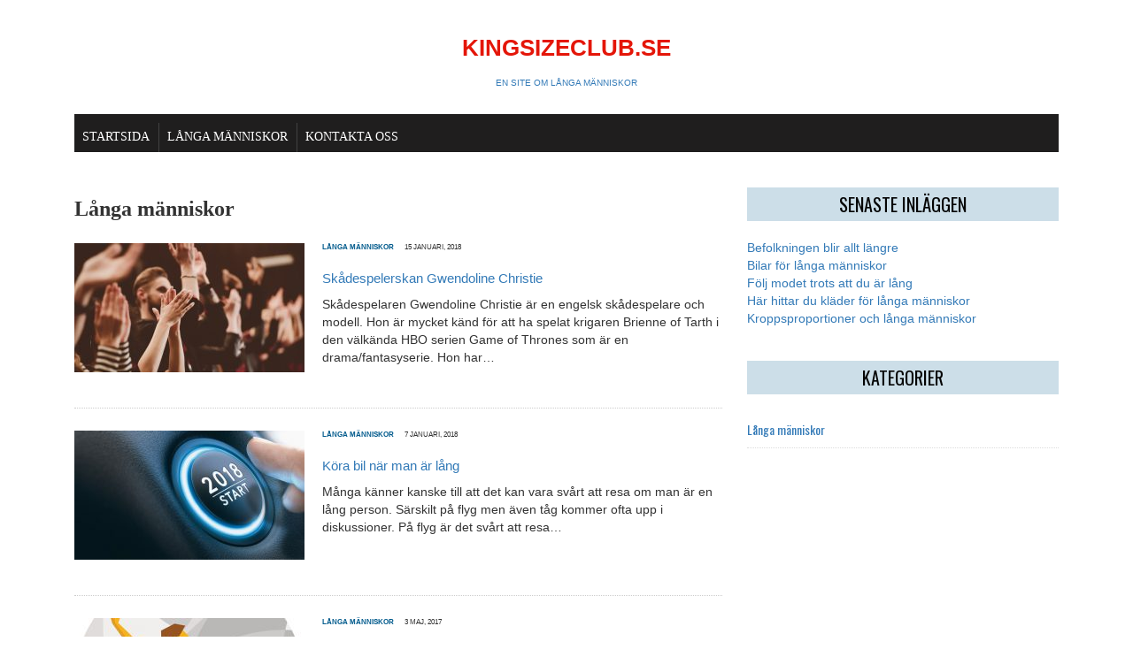

--- FILE ---
content_type: text/html; charset=UTF-8
request_url: https://kingsizeclub.se/category/langa-manniskor/page/2/
body_size: 10082
content:

<!DOCTYPE html>
<html class="no-js" lang="sv-SE">
<head>
<meta charset="UTF-8">
<meta name="viewport" content="width=device-width, initial-scale=1.0">
<link rel="profile" href="https://gmpg.org/xfn/11" />
<title>Långa människor &#8211; Sida 2 &#8211; Kingsizeclub.se</title>
<meta name='robots' content='max-image-preview:large' />
	<style>img:is([sizes="auto" i], [sizes^="auto," i]) { contain-intrinsic-size: 3000px 1500px }</style>
	<link rel='dns-prefetch' href='//maxcdn.bootstrapcdn.com' />
<link rel='dns-prefetch' href='//fonts.googleapis.com' />
<link rel="alternate" type="application/rss+xml" title="Kingsizeclub.se &raquo; Webbflöde" href="https://kingsizeclub.se/feed/" />
<link rel="alternate" type="application/rss+xml" title="Kingsizeclub.se &raquo; Kommentarsflöde" href="https://kingsizeclub.se/comments/feed/" />
<link rel="alternate" type="application/rss+xml" title="Kingsizeclub.se &raquo; Kategoriflöde för Långa människor" href="https://kingsizeclub.se/category/langa-manniskor/feed/" />

<!-- This site uses the Google Analytics by MonsterInsights plugin v 6.2.3 - https://www.monsterinsights.com/ -->
<!-- Vanligtvis hittar du spårningskoden för Google Analytics här, men din webmaster har avaktiverat spårningen för din användargrupp. -->
<!-- / Google Analytics by MonsterInsights -->

<script type="text/javascript">
/* <![CDATA[ */
window._wpemojiSettings = {"baseUrl":"https:\/\/s.w.org\/images\/core\/emoji\/16.0.1\/72x72\/","ext":".png","svgUrl":"https:\/\/s.w.org\/images\/core\/emoji\/16.0.1\/svg\/","svgExt":".svg","source":{"concatemoji":"https:\/\/kingsizeclub.se\/wp-includes\/js\/wp-emoji-release.min.js?ver=6.8.3"}};
/*! This file is auto-generated */
!function(s,n){var o,i,e;function c(e){try{var t={supportTests:e,timestamp:(new Date).valueOf()};sessionStorage.setItem(o,JSON.stringify(t))}catch(e){}}function p(e,t,n){e.clearRect(0,0,e.canvas.width,e.canvas.height),e.fillText(t,0,0);var t=new Uint32Array(e.getImageData(0,0,e.canvas.width,e.canvas.height).data),a=(e.clearRect(0,0,e.canvas.width,e.canvas.height),e.fillText(n,0,0),new Uint32Array(e.getImageData(0,0,e.canvas.width,e.canvas.height).data));return t.every(function(e,t){return e===a[t]})}function u(e,t){e.clearRect(0,0,e.canvas.width,e.canvas.height),e.fillText(t,0,0);for(var n=e.getImageData(16,16,1,1),a=0;a<n.data.length;a++)if(0!==n.data[a])return!1;return!0}function f(e,t,n,a){switch(t){case"flag":return n(e,"\ud83c\udff3\ufe0f\u200d\u26a7\ufe0f","\ud83c\udff3\ufe0f\u200b\u26a7\ufe0f")?!1:!n(e,"\ud83c\udde8\ud83c\uddf6","\ud83c\udde8\u200b\ud83c\uddf6")&&!n(e,"\ud83c\udff4\udb40\udc67\udb40\udc62\udb40\udc65\udb40\udc6e\udb40\udc67\udb40\udc7f","\ud83c\udff4\u200b\udb40\udc67\u200b\udb40\udc62\u200b\udb40\udc65\u200b\udb40\udc6e\u200b\udb40\udc67\u200b\udb40\udc7f");case"emoji":return!a(e,"\ud83e\udedf")}return!1}function g(e,t,n,a){var r="undefined"!=typeof WorkerGlobalScope&&self instanceof WorkerGlobalScope?new OffscreenCanvas(300,150):s.createElement("canvas"),o=r.getContext("2d",{willReadFrequently:!0}),i=(o.textBaseline="top",o.font="600 32px Arial",{});return e.forEach(function(e){i[e]=t(o,e,n,a)}),i}function t(e){var t=s.createElement("script");t.src=e,t.defer=!0,s.head.appendChild(t)}"undefined"!=typeof Promise&&(o="wpEmojiSettingsSupports",i=["flag","emoji"],n.supports={everything:!0,everythingExceptFlag:!0},e=new Promise(function(e){s.addEventListener("DOMContentLoaded",e,{once:!0})}),new Promise(function(t){var n=function(){try{var e=JSON.parse(sessionStorage.getItem(o));if("object"==typeof e&&"number"==typeof e.timestamp&&(new Date).valueOf()<e.timestamp+604800&&"object"==typeof e.supportTests)return e.supportTests}catch(e){}return null}();if(!n){if("undefined"!=typeof Worker&&"undefined"!=typeof OffscreenCanvas&&"undefined"!=typeof URL&&URL.createObjectURL&&"undefined"!=typeof Blob)try{var e="postMessage("+g.toString()+"("+[JSON.stringify(i),f.toString(),p.toString(),u.toString()].join(",")+"));",a=new Blob([e],{type:"text/javascript"}),r=new Worker(URL.createObjectURL(a),{name:"wpTestEmojiSupports"});return void(r.onmessage=function(e){c(n=e.data),r.terminate(),t(n)})}catch(e){}c(n=g(i,f,p,u))}t(n)}).then(function(e){for(var t in e)n.supports[t]=e[t],n.supports.everything=n.supports.everything&&n.supports[t],"flag"!==t&&(n.supports.everythingExceptFlag=n.supports.everythingExceptFlag&&n.supports[t]);n.supports.everythingExceptFlag=n.supports.everythingExceptFlag&&!n.supports.flag,n.DOMReady=!1,n.readyCallback=function(){n.DOMReady=!0}}).then(function(){return e}).then(function(){var e;n.supports.everything||(n.readyCallback(),(e=n.source||{}).concatemoji?t(e.concatemoji):e.wpemoji&&e.twemoji&&(t(e.twemoji),t(e.wpemoji)))}))}((window,document),window._wpemojiSettings);
/* ]]> */
</script>
<!-- AL2FB CSS -->
<style type="text/css" media="screen">
.al2fb_widget_comments { }
.al2fb_widget_comments li { }
.al2fb_widget_picture { width: 32px; height: 32px; }
.al2fb_widget_name { }
.al2fb_widget_comment { }
.al2fb_widget_date { font-size: smaller; }
</style>
<link rel='stylesheet' id='al2fb_style-css' href='https://kingsizeclub.se/wp-content/plugins/add-link-to-facebook/add-link-to-facebook.css?ver=6.8.3' type='text/css' media='all' />
<link rel='stylesheet' id='thickbox.css-css' href='https://kingsizeclub.se/wp-includes/js/thickbox/thickbox.css?ver=1.0' type='text/css' media='all' />
<link rel='stylesheet' id='layerslider-css' href='https://kingsizeclub.se/wp-content/plugins/LayerSlider/static/layerslider/css/layerslider.css?ver=6.5.8' type='text/css' media='all' />
<style id='wp-emoji-styles-inline-css' type='text/css'>

	img.wp-smiley, img.emoji {
		display: inline !important;
		border: none !important;
		box-shadow: none !important;
		height: 1em !important;
		width: 1em !important;
		margin: 0 0.07em !important;
		vertical-align: -0.1em !important;
		background: none !important;
		padding: 0 !important;
	}
</style>
<link rel='stylesheet' id='wp-block-library-css' href='https://kingsizeclub.se/wp-includes/css/dist/block-library/style.min.css?ver=6.8.3' type='text/css' media='all' />
<style id='classic-theme-styles-inline-css' type='text/css'>
/*! This file is auto-generated */
.wp-block-button__link{color:#fff;background-color:#32373c;border-radius:9999px;box-shadow:none;text-decoration:none;padding:calc(.667em + 2px) calc(1.333em + 2px);font-size:1.125em}.wp-block-file__button{background:#32373c;color:#fff;text-decoration:none}
</style>
<style id='global-styles-inline-css' type='text/css'>
:root{--wp--preset--aspect-ratio--square: 1;--wp--preset--aspect-ratio--4-3: 4/3;--wp--preset--aspect-ratio--3-4: 3/4;--wp--preset--aspect-ratio--3-2: 3/2;--wp--preset--aspect-ratio--2-3: 2/3;--wp--preset--aspect-ratio--16-9: 16/9;--wp--preset--aspect-ratio--9-16: 9/16;--wp--preset--color--black: #000000;--wp--preset--color--cyan-bluish-gray: #abb8c3;--wp--preset--color--white: #ffffff;--wp--preset--color--pale-pink: #f78da7;--wp--preset--color--vivid-red: #cf2e2e;--wp--preset--color--luminous-vivid-orange: #ff6900;--wp--preset--color--luminous-vivid-amber: #fcb900;--wp--preset--color--light-green-cyan: #7bdcb5;--wp--preset--color--vivid-green-cyan: #00d084;--wp--preset--color--pale-cyan-blue: #8ed1fc;--wp--preset--color--vivid-cyan-blue: #0693e3;--wp--preset--color--vivid-purple: #9b51e0;--wp--preset--gradient--vivid-cyan-blue-to-vivid-purple: linear-gradient(135deg,rgba(6,147,227,1) 0%,rgb(155,81,224) 100%);--wp--preset--gradient--light-green-cyan-to-vivid-green-cyan: linear-gradient(135deg,rgb(122,220,180) 0%,rgb(0,208,130) 100%);--wp--preset--gradient--luminous-vivid-amber-to-luminous-vivid-orange: linear-gradient(135deg,rgba(252,185,0,1) 0%,rgba(255,105,0,1) 100%);--wp--preset--gradient--luminous-vivid-orange-to-vivid-red: linear-gradient(135deg,rgba(255,105,0,1) 0%,rgb(207,46,46) 100%);--wp--preset--gradient--very-light-gray-to-cyan-bluish-gray: linear-gradient(135deg,rgb(238,238,238) 0%,rgb(169,184,195) 100%);--wp--preset--gradient--cool-to-warm-spectrum: linear-gradient(135deg,rgb(74,234,220) 0%,rgb(151,120,209) 20%,rgb(207,42,186) 40%,rgb(238,44,130) 60%,rgb(251,105,98) 80%,rgb(254,248,76) 100%);--wp--preset--gradient--blush-light-purple: linear-gradient(135deg,rgb(255,206,236) 0%,rgb(152,150,240) 100%);--wp--preset--gradient--blush-bordeaux: linear-gradient(135deg,rgb(254,205,165) 0%,rgb(254,45,45) 50%,rgb(107,0,62) 100%);--wp--preset--gradient--luminous-dusk: linear-gradient(135deg,rgb(255,203,112) 0%,rgb(199,81,192) 50%,rgb(65,88,208) 100%);--wp--preset--gradient--pale-ocean: linear-gradient(135deg,rgb(255,245,203) 0%,rgb(182,227,212) 50%,rgb(51,167,181) 100%);--wp--preset--gradient--electric-grass: linear-gradient(135deg,rgb(202,248,128) 0%,rgb(113,206,126) 100%);--wp--preset--gradient--midnight: linear-gradient(135deg,rgb(2,3,129) 0%,rgb(40,116,252) 100%);--wp--preset--font-size--small: 13px;--wp--preset--font-size--medium: 20px;--wp--preset--font-size--large: 36px;--wp--preset--font-size--x-large: 42px;--wp--preset--spacing--20: 0.44rem;--wp--preset--spacing--30: 0.67rem;--wp--preset--spacing--40: 1rem;--wp--preset--spacing--50: 1.5rem;--wp--preset--spacing--60: 2.25rem;--wp--preset--spacing--70: 3.38rem;--wp--preset--spacing--80: 5.06rem;--wp--preset--shadow--natural: 6px 6px 9px rgba(0, 0, 0, 0.2);--wp--preset--shadow--deep: 12px 12px 50px rgba(0, 0, 0, 0.4);--wp--preset--shadow--sharp: 6px 6px 0px rgba(0, 0, 0, 0.2);--wp--preset--shadow--outlined: 6px 6px 0px -3px rgba(255, 255, 255, 1), 6px 6px rgba(0, 0, 0, 1);--wp--preset--shadow--crisp: 6px 6px 0px rgba(0, 0, 0, 1);}:where(.is-layout-flex){gap: 0.5em;}:where(.is-layout-grid){gap: 0.5em;}body .is-layout-flex{display: flex;}.is-layout-flex{flex-wrap: wrap;align-items: center;}.is-layout-flex > :is(*, div){margin: 0;}body .is-layout-grid{display: grid;}.is-layout-grid > :is(*, div){margin: 0;}:where(.wp-block-columns.is-layout-flex){gap: 2em;}:where(.wp-block-columns.is-layout-grid){gap: 2em;}:where(.wp-block-post-template.is-layout-flex){gap: 1.25em;}:where(.wp-block-post-template.is-layout-grid){gap: 1.25em;}.has-black-color{color: var(--wp--preset--color--black) !important;}.has-cyan-bluish-gray-color{color: var(--wp--preset--color--cyan-bluish-gray) !important;}.has-white-color{color: var(--wp--preset--color--white) !important;}.has-pale-pink-color{color: var(--wp--preset--color--pale-pink) !important;}.has-vivid-red-color{color: var(--wp--preset--color--vivid-red) !important;}.has-luminous-vivid-orange-color{color: var(--wp--preset--color--luminous-vivid-orange) !important;}.has-luminous-vivid-amber-color{color: var(--wp--preset--color--luminous-vivid-amber) !important;}.has-light-green-cyan-color{color: var(--wp--preset--color--light-green-cyan) !important;}.has-vivid-green-cyan-color{color: var(--wp--preset--color--vivid-green-cyan) !important;}.has-pale-cyan-blue-color{color: var(--wp--preset--color--pale-cyan-blue) !important;}.has-vivid-cyan-blue-color{color: var(--wp--preset--color--vivid-cyan-blue) !important;}.has-vivid-purple-color{color: var(--wp--preset--color--vivid-purple) !important;}.has-black-background-color{background-color: var(--wp--preset--color--black) !important;}.has-cyan-bluish-gray-background-color{background-color: var(--wp--preset--color--cyan-bluish-gray) !important;}.has-white-background-color{background-color: var(--wp--preset--color--white) !important;}.has-pale-pink-background-color{background-color: var(--wp--preset--color--pale-pink) !important;}.has-vivid-red-background-color{background-color: var(--wp--preset--color--vivid-red) !important;}.has-luminous-vivid-orange-background-color{background-color: var(--wp--preset--color--luminous-vivid-orange) !important;}.has-luminous-vivid-amber-background-color{background-color: var(--wp--preset--color--luminous-vivid-amber) !important;}.has-light-green-cyan-background-color{background-color: var(--wp--preset--color--light-green-cyan) !important;}.has-vivid-green-cyan-background-color{background-color: var(--wp--preset--color--vivid-green-cyan) !important;}.has-pale-cyan-blue-background-color{background-color: var(--wp--preset--color--pale-cyan-blue) !important;}.has-vivid-cyan-blue-background-color{background-color: var(--wp--preset--color--vivid-cyan-blue) !important;}.has-vivid-purple-background-color{background-color: var(--wp--preset--color--vivid-purple) !important;}.has-black-border-color{border-color: var(--wp--preset--color--black) !important;}.has-cyan-bluish-gray-border-color{border-color: var(--wp--preset--color--cyan-bluish-gray) !important;}.has-white-border-color{border-color: var(--wp--preset--color--white) !important;}.has-pale-pink-border-color{border-color: var(--wp--preset--color--pale-pink) !important;}.has-vivid-red-border-color{border-color: var(--wp--preset--color--vivid-red) !important;}.has-luminous-vivid-orange-border-color{border-color: var(--wp--preset--color--luminous-vivid-orange) !important;}.has-luminous-vivid-amber-border-color{border-color: var(--wp--preset--color--luminous-vivid-amber) !important;}.has-light-green-cyan-border-color{border-color: var(--wp--preset--color--light-green-cyan) !important;}.has-vivid-green-cyan-border-color{border-color: var(--wp--preset--color--vivid-green-cyan) !important;}.has-pale-cyan-blue-border-color{border-color: var(--wp--preset--color--pale-cyan-blue) !important;}.has-vivid-cyan-blue-border-color{border-color: var(--wp--preset--color--vivid-cyan-blue) !important;}.has-vivid-purple-border-color{border-color: var(--wp--preset--color--vivid-purple) !important;}.has-vivid-cyan-blue-to-vivid-purple-gradient-background{background: var(--wp--preset--gradient--vivid-cyan-blue-to-vivid-purple) !important;}.has-light-green-cyan-to-vivid-green-cyan-gradient-background{background: var(--wp--preset--gradient--light-green-cyan-to-vivid-green-cyan) !important;}.has-luminous-vivid-amber-to-luminous-vivid-orange-gradient-background{background: var(--wp--preset--gradient--luminous-vivid-amber-to-luminous-vivid-orange) !important;}.has-luminous-vivid-orange-to-vivid-red-gradient-background{background: var(--wp--preset--gradient--luminous-vivid-orange-to-vivid-red) !important;}.has-very-light-gray-to-cyan-bluish-gray-gradient-background{background: var(--wp--preset--gradient--very-light-gray-to-cyan-bluish-gray) !important;}.has-cool-to-warm-spectrum-gradient-background{background: var(--wp--preset--gradient--cool-to-warm-spectrum) !important;}.has-blush-light-purple-gradient-background{background: var(--wp--preset--gradient--blush-light-purple) !important;}.has-blush-bordeaux-gradient-background{background: var(--wp--preset--gradient--blush-bordeaux) !important;}.has-luminous-dusk-gradient-background{background: var(--wp--preset--gradient--luminous-dusk) !important;}.has-pale-ocean-gradient-background{background: var(--wp--preset--gradient--pale-ocean) !important;}.has-electric-grass-gradient-background{background: var(--wp--preset--gradient--electric-grass) !important;}.has-midnight-gradient-background{background: var(--wp--preset--gradient--midnight) !important;}.has-small-font-size{font-size: var(--wp--preset--font-size--small) !important;}.has-medium-font-size{font-size: var(--wp--preset--font-size--medium) !important;}.has-large-font-size{font-size: var(--wp--preset--font-size--large) !important;}.has-x-large-font-size{font-size: var(--wp--preset--font-size--x-large) !important;}
:where(.wp-block-post-template.is-layout-flex){gap: 1.25em;}:where(.wp-block-post-template.is-layout-grid){gap: 1.25em;}
:where(.wp-block-columns.is-layout-flex){gap: 2em;}:where(.wp-block-columns.is-layout-grid){gap: 2em;}
:root :where(.wp-block-pullquote){font-size: 1.5em;line-height: 1.6;}
</style>
<link rel='stylesheet' id='cff-css' href='https://kingsizeclub.se/wp-content/plugins/custom-facebook-feed/css/cff-style.css?ver=2.4.6' type='text/css' media='all' />
<link rel='stylesheet' id='cff-font-awesome-css' href='https://maxcdn.bootstrapcdn.com/font-awesome/4.5.0/css/font-awesome.min.css?ver=4.5.0' type='text/css' media='all' />
<link rel='stylesheet' id='gabfire-widget-css-css' href='https://kingsizeclub.se/wp-content/plugins/gabfire-widget-pack/css/style.css?ver=6.8.3' type='text/css' media='all' />
<link rel='stylesheet' id='cf7md_roboto-css' href='//fonts.googleapis.com/css?family=Roboto:400,500' type='text/css' media='all' />
<link rel='stylesheet' id='cf7-material-design-css' href='https://kingsizeclub.se/wp-content/plugins/material-design-for-contact-form-7/public/../assets/css/cf7-material-design.css?ver=2.6.1' type='text/css' media='all' />
<link rel='stylesheet' id='rennews-style-css' href='https://kingsizeclub.se/wp-content/themes/mh-newsdesk-lite/style.css?ver=6.8.3' type='text/css' media='all' />
<link rel='stylesheet' id='mh-google-fonts-css' href='https://fonts.googleapis.com/css?family=Oswald:400,700,300|PT+Serif:400,400italic,700,700italic' type='text/css' media='all' />
<link rel='stylesheet' id='mh-font-awesome-css' href='https://kingsizeclub.se/wp-content/themes/mh-newsdesk-lite/includes/font-awesome.min.css' type='text/css' media='all' />
<link rel='stylesheet' id='mh-style-css' href='https://kingsizeclub.se/wp-content/themes/rennews-child/style.css?ver=6.8.3' type='text/css' media='all' />
<link rel='stylesheet' id='bootstrap-css' href='https://kingsizeclub.se/wp-content/plugins/firmasite-theme-enhancer/bootstrap/css/bootstrap.min.css?ver=6.8.3' type='text/css' media='all' />
<link rel='stylesheet' id='slickr-flickr-css' href='https://kingsizeclub.se/wp-content/plugins/slickr-flickr/styles/public.css?ver=2.5.4' type='text/css' media='all' />
<link rel='stylesheet' id='slickr-flickr-lightbox-css' href='https://kingsizeclub.se/wp-content/plugins/slickr-flickr/styles/lightGallery.css?ver=1.0' type='text/css' media='all' />
<link rel='stylesheet' id='dashicons-css' href='https://kingsizeclub.se/wp-includes/css/dashicons.min.css?ver=6.8.3' type='text/css' media='all' />
<link rel='stylesheet' id='thickbox-css' href='https://kingsizeclub.se/wp-includes/js/thickbox/thickbox.css?ver=6.8.3' type='text/css' media='all' />
<link rel='stylesheet' id='galleria-classic-css' href='https://kingsizeclub.se/wp-content/plugins/slickr-flickr/galleria/themes/classic/galleria.classic.css?ver=1.4.2' type='text/css' media='all' />
<link rel='stylesheet' id='meks-flickr-widget-css' href='https://kingsizeclub.se/wp-content/plugins/meks-simple-flickr-widget/css/style.css?ver=1.1.3' type='text/css' media='all' />
<link rel='stylesheet' id='firmasite_plugin_fontcss-css' href='https://kingsizeclub.se/wp-content/plugins/firmasite-theme-enhancer/font-awesome/fontawesome-webfont.css?ver=6.8.3' type='text/css' media='all' />
<script type="text/javascript" src="https://kingsizeclub.se/wp-includes/js/jquery/jquery.min.js?ver=3.7.1" id="jquery-core-js"></script>
<script type="text/javascript" src="https://kingsizeclub.se/wp-includes/js/jquery/jquery-migrate.min.js?ver=3.4.1" id="jquery-migrate-js"></script>
<script type="text/javascript" id="thickbox-js-extra">
/* <![CDATA[ */
var thickboxL10n = {"next":"N\u00e4sta \u2192","prev":"\u2190 F\u00f6reg.","image":"Bild","of":"av","close":"St\u00e4ng","noiframes":"Den h\u00e4r funktionen kr\u00e4ver inb\u00e4ddade ramar (iframes). Du har inaktiverat dem, eller s\u00e5 saknar din webbl\u00e4sare st\u00f6d f\u00f6r dem.","loadingAnimation":"https:\/\/kingsizeclub.se\/wp-includes\/js\/thickbox\/loadingAnimation.gif"};
/* ]]> */
</script>
<script type="text/javascript" src="https://kingsizeclub.se/wp-includes/js/thickbox/thickbox.js?ver=3.1-20121105" id="thickbox-js"></script>
<script type="text/javascript" id="layerslider-greensock-js-extra">
/* <![CDATA[ */
var LS_Meta = {"v":"6.5.8"};
/* ]]> */
</script>
<script type="text/javascript" data-cfasync="false" src="https://kingsizeclub.se/wp-content/plugins/LayerSlider/static/layerslider/js/greensock.js?ver=1.19.0" id="layerslider-greensock-js"></script>
<script type="text/javascript" data-cfasync="false" src="https://kingsizeclub.se/wp-content/plugins/LayerSlider/static/layerslider/js/layerslider.kreaturamedia.jquery.js?ver=6.5.8" id="layerslider-js"></script>
<script type="text/javascript" data-cfasync="false" src="https://kingsizeclub.se/wp-content/plugins/LayerSlider/static/layerslider/js/layerslider.transitions.js?ver=6.5.8" id="layerslider-transitions-js"></script>
<script type="text/javascript" src="https://kingsizeclub.se/wp-content/themes/mh-newsdesk-lite/js/scripts.js?ver=6.8.3" id="mh-scripts-js"></script>
<script type="text/javascript" src="https://kingsizeclub.se/wp-content/plugins/slickr-flickr/scripts/lightGallery.min.js?ver=1.0" id="slickr-flickr-lightbox-js"></script>
<script type="text/javascript" src="https://kingsizeclub.se/wp-content/plugins/slickr-flickr/galleria/galleria-1.4.2.min.js?ver=1.4.2" id="galleria-js"></script>
<script type="text/javascript" src="https://kingsizeclub.se/wp-content/plugins/slickr-flickr/galleria/themes/classic/galleria.classic.min.js?ver=1.4.2" id="galleria-classic-js"></script>
<script type="text/javascript" src="https://kingsizeclub.se/wp-content/plugins/slickr-flickr/scripts/responsiveslides.min.js?ver=1.54" id="rslides-js"></script>
<script type="text/javascript" src="https://kingsizeclub.se/wp-content/plugins/slickr-flickr/scripts/public.js?ver=2.5.4" id="slickr-flickr-js"></script>
<meta name="generator" content="Powered by LayerSlider 6.5.8 - Multi-Purpose, Responsive, Parallax, Mobile-Friendly Slider Plugin for WordPress." />
<!-- LayerSlider updates and docs at: https://layerslider.kreaturamedia.com -->
<link rel="https://api.w.org/" href="https://kingsizeclub.se/wp-json/" /><link rel="alternate" title="JSON" type="application/json" href="https://kingsizeclub.se/wp-json/wp/v2/categories/2" /><link rel="EditURI" type="application/rsd+xml" title="RSD" href="https://kingsizeclub.se/xmlrpc.php?rsd" />
<meta name="generator" content="WordPress 6.8.3" />
<!--[if lt IE 9]>
<script src="https://kingsizeclub.se/wp-content/themes/mh-newsdesk-lite/js/css3-mediaqueries.js"></script>
<![endif]-->
		<style type="text/css">	
		/* make modals usable */
		.firmasite-modal-static{position:inherit;top:inherit;left:inherit;right:inherit;bottom:inherit;	margin:0 auto 20px;z-index:inherit;max-width:100%;width:100%;word-wrap:break-word;display:inline-block;overflow:inherit}
		.firmasite-modal-static .modal-dialog{width:100%;z-index:inherit;left:inherit;right:inherit;padding:0}
		.firmasite-modal-static .modal-footer{border-radius:6px;text-align:inherit;margin-top:0}
		.firmasite-modal-static .bbp-reply-author{text-align:center} 
		.firmasite-modal-static .modal-body{overflow-y:inherit;max-height:inherit}
		.firmasite-modal-static .modal-body.alert{margin-bottom:0}

		/* Tinymce Bootstrap Fixes for wp-admin */
		body.mceContentBody { margin:0!important;padding:10px!important;border:none!important }
		</style>
        <meta name="generator" content="Elementor 3.33.2; features: additional_custom_breakpoints; settings: css_print_method-external, google_font-enabled, font_display-auto">
			<style>
				.e-con.e-parent:nth-of-type(n+4):not(.e-lazyloaded):not(.e-no-lazyload),
				.e-con.e-parent:nth-of-type(n+4):not(.e-lazyloaded):not(.e-no-lazyload) * {
					background-image: none !important;
				}
				@media screen and (max-height: 1024px) {
					.e-con.e-parent:nth-of-type(n+3):not(.e-lazyloaded):not(.e-no-lazyload),
					.e-con.e-parent:nth-of-type(n+3):not(.e-lazyloaded):not(.e-no-lazyload) * {
						background-image: none !important;
					}
				}
				@media screen and (max-height: 640px) {
					.e-con.e-parent:nth-of-type(n+2):not(.e-lazyloaded):not(.e-no-lazyload),
					.e-con.e-parent:nth-of-type(n+2):not(.e-lazyloaded):not(.e-no-lazyload) * {
						background-image: none !important;
					}
				}
			</style>
			<meta name="twitter:partner" content="tfwp"><link rel="icon" href="https://kingsizeclub.se/wp-content/uploads/sites/670/2020/07/cropped-LogoMakr_4EpVL6-32x32.png" sizes="32x32" />
<link rel="icon" href="https://kingsizeclub.se/wp-content/uploads/sites/670/2020/07/cropped-LogoMakr_4EpVL6-192x192.png" sizes="192x192" />
<link rel="apple-touch-icon" href="https://kingsizeclub.se/wp-content/uploads/sites/670/2020/07/cropped-LogoMakr_4EpVL6-180x180.png" />
<meta name="msapplication-TileImage" content="https://kingsizeclub.se/wp-content/uploads/sites/670/2020/07/cropped-LogoMakr_4EpVL6-270x270.png" />

<meta name="twitter:card" content="summary"><meta name="twitter:title" content="Kategori: Långa människor">
</head>
<body data-rsssl=1 class="archive paged category category-langa-manniskor category-2 paged-2 category-paged-2 wp-theme-mh-newsdesk-lite wp-child-theme-rennews-child mh-right-sb elementor-default elementor-kit-">
<div id="mh-wrapper">
<header class="mh-header">
	<div class="header-wrap clearfix">
		<a href="https://kingsizeclub.se/" title="Kingsizeclub.se" rel="home">
<div class="logo-wrap" role="banner">
<div class="logo">
<h1 class="logo-title">Kingsizeclub.se</h1>
<h2 class="logo-tagline">En site om långa människor</h2>
</div>
</div>
</a>
	</div>
	<div class="header-menu clearfix">
		<nav class="main-nav clearfix">
			<div class="menu-startsida-container"><ul id="menu-startsida" class="menu"><li id="menu-item-28" class="menu-item menu-item-type-custom menu-item-object-custom menu-item-home menu-item-28"><a href="https://kingsizeclub.se/">Startsida</a></li>
<li id="menu-item-27" class="menu-item menu-item-type-taxonomy menu-item-object-category current-menu-item menu-item-27"><a href="https://kingsizeclub.se/category/langa-manniskor/" aria-current="page">Långa människor</a></li>
<li id="menu-item-167" class="menu-item menu-item-type-post_type menu-item-object-page menu-item-167"><a href="https://kingsizeclub.se/kontakta-oss/">Kontakta oss</a></li>
</ul></div>		</nav>
	</div>
</header><div class="mh-section mh-group">
	<div id="main-content" class="mh-loop"><h1 class="page-title">Långa människor</h1>
<article class="content-list clearfix post-93 post type-post status-publish format-standard has-post-thumbnail hentry category-langa-manniskor">
	<div class="content-thumb content-list-thumb">
		<a href="https://kingsizeclub.se/skadespelerskan-gwendoline-christie/" title="Skådespelerskan Gwendoline Christie"><img width="260" height="146" src="https://kingsizeclub.se/wp-content/uploads/sites/670/2018/01/10-260x146.jpg" class="attachment-content-list size-content-list wp-post-image" alt="" decoding="async" srcset="https://kingsizeclub.se/wp-content/uploads/sites/670/2018/01/10-260x146.jpg 260w, https://kingsizeclub.se/wp-content/uploads/sites/670/2018/01/10-120x67.jpg 120w" sizes="(max-width: 260px) 100vw, 260px" /></a>
	</div>
	<header class="content-list-header">
		<p class="entry-meta">
<span class="entry-meta-cats"><a href="https://kingsizeclub.se/category/langa-manniskor/" rel="category tag">Långa människor</a></span>
<span class="entry-meta-date updated">15 januari, 2018</span>
</p>
		<h3 class="content-list-title"><a href="https://kingsizeclub.se/skadespelerskan-gwendoline-christie/" title="Skådespelerskan Gwendoline Christie" rel="bookmark">Skådespelerskan Gwendoline Christie</a></h3>
	</header>
	<div class="content-list-excerpt">
		<p>Skådespelaren Gwendoline Christie är en engelsk skådespelare och modell. Hon är mycket känd för att ha spelat krigaren Brienne of Tarth i den välkända HBO serien Game of Thrones som är en drama/fantasyserie. Hon har&#8230;</p>
	</div>
</article>
<hr class="mh-separator content-list-separator"><article class="content-list clearfix post-87 post type-post status-publish format-standard has-post-thumbnail hentry category-langa-manniskor">
	<div class="content-thumb content-list-thumb">
		<a href="https://kingsizeclub.se/kora-bil-nar-man-ar-lang/" title="Köra bil när man är lång"><img width="260" height="146" src="https://kingsizeclub.se/wp-content/uploads/sites/670/2018/01/16-260x146.jpg" class="attachment-content-list size-content-list wp-post-image" alt="" decoding="async" srcset="https://kingsizeclub.se/wp-content/uploads/sites/670/2018/01/16-260x146.jpg 260w, https://kingsizeclub.se/wp-content/uploads/sites/670/2018/01/16-120x67.jpg 120w" sizes="(max-width: 260px) 100vw, 260px" /></a>
	</div>
	<header class="content-list-header">
		<p class="entry-meta">
<span class="entry-meta-cats"><a href="https://kingsizeclub.se/category/langa-manniskor/" rel="category tag">Långa människor</a></span>
<span class="entry-meta-date updated">7 januari, 2018</span>
</p>
		<h3 class="content-list-title"><a href="https://kingsizeclub.se/kora-bil-nar-man-ar-lang/" title="Köra bil när man är lång" rel="bookmark">Köra bil när man är lång</a></h3>
	</header>
	<div class="content-list-excerpt">
		<p>Många känner kanske till att det kan vara svårt att resa om man är en lång person. Särskilt på flyg men även tåg kommer ofta upp i diskussioner. På flyg är det svårt att resa&#8230;</p>
	</div>
</article>
<hr class="mh-separator content-list-separator"><article class="content-list clearfix post-83 post type-post status-publish format-standard has-post-thumbnail hentry category-langa-manniskor">
	<div class="content-thumb content-list-thumb">
		<a href="https://kingsizeclub.se/varldens-nast-langsta-man-med-langa-kliv-mot-paralympics/" title="Världens näst längsta man med långa kliv mot Paralympics"><img width="260" height="146" src="https://kingsizeclub.se/wp-content/uploads/sites/670/2017/05/97-260x146.jpg" class="attachment-content-list size-content-list wp-post-image" alt="" decoding="async" srcset="https://kingsizeclub.se/wp-content/uploads/sites/670/2017/05/97-260x146.jpg 260w, https://kingsizeclub.se/wp-content/uploads/sites/670/2017/05/97-120x67.jpg 120w" sizes="(max-width: 260px) 100vw, 260px" /></a>
	</div>
	<header class="content-list-header">
		<p class="entry-meta">
<span class="entry-meta-cats"><a href="https://kingsizeclub.se/category/langa-manniskor/" rel="category tag">Långa människor</a></span>
<span class="entry-meta-date updated">3 maj, 2017</span>
</p>
		<h3 class="content-list-title"><a href="https://kingsizeclub.se/varldens-nast-langsta-man-med-langa-kliv-mot-paralympics/" title="Världens näst längsta man med långa kliv mot Paralympics" rel="bookmark">Världens näst längsta man med långa kliv mot Paralympics</a></h3>
	</header>
	<div class="content-list-excerpt">
		<p>Kort sagt, alla i Paralympics är hjältar bara genom att ställa upp, men vissa sticker ut lite mer än andra. I sittande volleyboll tävlar iraniern Morteza Mehrzad. Han är inte bara en av sitt lags&#8230;</p>
	</div>
</article>
<hr class="mh-separator content-list-separator"><article class="content-list clearfix post-80 post type-post status-publish format-standard has-post-thumbnail hentry category-langa-manniskor">
	<div class="content-thumb content-list-thumb">
		<a href="https://kingsizeclub.se/svenskarna-inte-langre-varldens-langsta-folk/" title="Svenskarna inte längre världens längsta folk"><img width="260" height="146" src="https://kingsizeclub.se/wp-content/uploads/sites/670/2017/04/28-260x146.jpg" class="attachment-content-list size-content-list wp-post-image" alt="" decoding="async" srcset="https://kingsizeclub.se/wp-content/uploads/sites/670/2017/04/28-260x146.jpg 260w, https://kingsizeclub.se/wp-content/uploads/sites/670/2017/04/28-120x67.jpg 120w" sizes="(max-width: 260px) 100vw, 260px" /></a>
	</div>
	<header class="content-list-header">
		<p class="entry-meta">
<span class="entry-meta-cats"><a href="https://kingsizeclub.se/category/langa-manniskor/" rel="category tag">Långa människor</a></span>
<span class="entry-meta-date updated">30 april, 2017</span>
</p>
		<h3 class="content-list-title"><a href="https://kingsizeclub.se/svenskarna-inte-langre-varldens-langsta-folk/" title="Svenskarna inte längre världens längsta folk" rel="bookmark">Svenskarna inte längre världens längsta folk</a></h3>
	</header>
	<div class="content-list-excerpt">
		<p>Tidningen E-life har publicerat en studie som redovisar hur 800 forskare från olika länder har studerat längden hos individer från år 1914 till 2014. Hela 18 miljoner 18-åringar i 183 länder har granskats med hjälp&#8230;</p>
	</div>
</article>
<hr class="mh-separator content-list-separator"><article class="content-list clearfix post-61 post type-post status-publish format-standard has-post-thumbnail hentry category-langa-manniskor">
	<div class="content-thumb content-list-thumb">
		<a href="https://kingsizeclub.se/michael-jordan/" title="Michael Jordan"><img width="260" height="146" src="https://kingsizeclub.se/wp-content/uploads/sites/670/2016/09/Cazzaro_Jordan-260x146.jpg" class="attachment-content-list size-content-list wp-post-image" alt="" decoding="async" srcset="https://kingsizeclub.se/wp-content/uploads/sites/670/2016/09/Cazzaro_Jordan-260x146.jpg 260w, https://kingsizeclub.se/wp-content/uploads/sites/670/2016/09/Cazzaro_Jordan-120x67.jpg 120w" sizes="(max-width: 260px) 100vw, 260px" /></a>
	</div>
	<header class="content-list-header">
		<p class="entry-meta">
<span class="entry-meta-cats"><a href="https://kingsizeclub.se/category/langa-manniskor/" rel="category tag">Långa människor</a></span>
<span class="entry-meta-date updated">1 september, 2016</span>
</p>
		<h3 class="content-list-title"><a href="https://kingsizeclub.se/michael-jordan/" title="Michael Jordan" rel="bookmark">Michael Jordan</a></h3>
	</header>
	<div class="content-list-excerpt">
		<p>Det är ju ett bevisat faktum att det är en fördel att vara lång när man spelar basket, och Michael Jordan är ett exempel på vad som kan hända när talang för sporten kombineras med&#8230;</p>
	</div>
</article>
<hr class="mh-separator content-list-separator"><article class="content-list clearfix post-66 post type-post status-publish format-standard has-post-thumbnail hentry category-langa-manniskor">
	<div class="content-thumb content-list-thumb">
		<a href="https://kingsizeclub.se/at-dig-storre/" title="Ät dig större"><img width="260" height="146" src="https://kingsizeclub.se/wp-content/uploads/sites/670/2016/09/Ät-dig-större-11-260x146.jpg" class="attachment-content-list size-content-list wp-post-image" alt="Kött är en viktig källa till protein" decoding="async" srcset="https://kingsizeclub.se/wp-content/uploads/sites/670/2016/09/Ät-dig-större-11-260x146.jpg 260w, https://kingsizeclub.se/wp-content/uploads/sites/670/2016/09/Ät-dig-större-11-777x437.jpg 777w, https://kingsizeclub.se/wp-content/uploads/sites/670/2016/09/Ät-dig-större-11-120x67.jpg 120w" sizes="(max-width: 260px) 100vw, 260px" /></a>
	</div>
	<header class="content-list-header">
		<p class="entry-meta">
<span class="entry-meta-cats"><a href="https://kingsizeclub.se/category/langa-manniskor/" rel="category tag">Långa människor</a></span>
<span class="entry-meta-date updated">18 augusti, 2016</span>
</p>
		<h3 class="content-list-title"><a href="https://kingsizeclub.se/at-dig-storre/" title="Ät dig större" rel="bookmark">Ät dig större</a></h3>
	</header>
	<div class="content-list-excerpt">
		<p>Tränar du för att lägga på dig vikt och muskelmassa? Den vanligaste målsättningen när man vill gå upp i vikt är att göra det med så mycket muskler som möjligt, samtidigt som man lägger på&#8230;</p>
	</div>
</article>
<hr class="mh-separator content-list-separator"><article class="content-list clearfix post-50 post type-post status-publish format-standard has-post-thumbnail hentry category-langa-manniskor">
	<div class="content-thumb content-list-thumb">
		<a href="https://kingsizeclub.se/plussize-jeans-for-alla-tillfallen/" title="Plussize jeans för alla tillfällen"><img width="260" height="146" src="https://kingsizeclub.se/wp-content/uploads/sites/670/2016/08/Plussize-jeans-för-alla-tillfällen-11-260x146.jpg" class="attachment-content-list size-content-list wp-post-image" alt="" decoding="async" srcset="https://kingsizeclub.se/wp-content/uploads/sites/670/2016/08/Plussize-jeans-för-alla-tillfällen-11-260x146.jpg 260w, https://kingsizeclub.se/wp-content/uploads/sites/670/2016/08/Plussize-jeans-för-alla-tillfällen-11-777x437.jpg 777w, https://kingsizeclub.se/wp-content/uploads/sites/670/2016/08/Plussize-jeans-för-alla-tillfällen-11-120x67.jpg 120w" sizes="(max-width: 260px) 100vw, 260px" /></a>
	</div>
	<header class="content-list-header">
		<p class="entry-meta">
<span class="entry-meta-cats"><a href="https://kingsizeclub.se/category/langa-manniskor/" rel="category tag">Långa människor</a></span>
<span class="entry-meta-date updated">4 augusti, 2016</span>
</p>
		<h3 class="content-list-title"><a href="https://kingsizeclub.se/plussize-jeans-for-alla-tillfallen/" title="Plussize jeans för alla tillfällen" rel="bookmark">Plussize jeans för alla tillfällen</a></h3>
	</header>
	<div class="content-list-excerpt">
		<p>Är du på jakt efter ett par plussize jeans att bära till vardags eller kanske till något speciellt tillfälle? På senare år har utbudet breddats rejält och det går att hitta snygga välsittande jeans i&#8230;</p>
	</div>
</article>
<hr class="mh-separator content-list-separator"><article class="content-list clearfix post-56 post type-post status-publish format-standard has-post-thumbnail hentry category-langa-manniskor">
	<div class="content-thumb content-list-thumb">
		<a href="https://kingsizeclub.se/yao-ming/" title="Yao Ming"><img width="260" height="146" src="https://kingsizeclub.se/wp-content/uploads/sites/670/2016/08/iStock_83515123_SMALL-260x146.jpg" class="attachment-content-list size-content-list wp-post-image" alt="" decoding="async" srcset="https://kingsizeclub.se/wp-content/uploads/sites/670/2016/08/iStock_83515123_SMALL-260x146.jpg 260w, https://kingsizeclub.se/wp-content/uploads/sites/670/2016/08/iStock_83515123_SMALL-777x437.jpg 777w, https://kingsizeclub.se/wp-content/uploads/sites/670/2016/08/iStock_83515123_SMALL-120x67.jpg 120w" sizes="(max-width: 260px) 100vw, 260px" /></a>
	</div>
	<header class="content-list-header">
		<p class="entry-meta">
<span class="entry-meta-cats"><a href="https://kingsizeclub.se/category/langa-manniskor/" rel="category tag">Långa människor</a></span>
<span class="entry-meta-date updated">15 juli, 2016</span>
</p>
		<h3 class="content-list-title"><a href="https://kingsizeclub.se/yao-ming/" title="Yao Ming" rel="bookmark">Yao Ming</a></h3>
	</header>
	<div class="content-list-excerpt">
		<p>Yao Ming är en kinesisk föredetta basketspelare, som spelat för lag både i Kina och USA. Han började spela basket för skojs skull redan vid nio års ålder, och visade sig snabbt ha riktig talang&#8230;</p>
	</div>
</article>
<hr class="mh-separator content-list-separator"><article class="content-list clearfix post-45 post type-post status-publish format-standard has-post-thumbnail hentry category-langa-manniskor">
	<div class="content-thumb content-list-thumb">
		<a href="https://kingsizeclub.se/reseproblem-for-langa-manniskor/" title="Reseproblem för långa människor"><img width="260" height="146" src="https://kingsizeclub.se/wp-content/uploads/sites/670/2016/06/aircraft-505126_960_720-260x146.jpg" class="attachment-content-list size-content-list wp-post-image" alt="" decoding="async" srcset="https://kingsizeclub.se/wp-content/uploads/sites/670/2016/06/aircraft-505126_960_720-260x146.jpg 260w, https://kingsizeclub.se/wp-content/uploads/sites/670/2016/06/aircraft-505126_960_720-777x437.jpg 777w, https://kingsizeclub.se/wp-content/uploads/sites/670/2016/06/aircraft-505126_960_720-120x67.jpg 120w" sizes="(max-width: 260px) 100vw, 260px" /></a>
	</div>
	<header class="content-list-header">
		<p class="entry-meta">
<span class="entry-meta-cats"><a href="https://kingsizeclub.se/category/langa-manniskor/" rel="category tag">Långa människor</a></span>
<span class="entry-meta-date updated">11 juni, 2016</span>
</p>
		<h3 class="content-list-title"><a href="https://kingsizeclub.se/reseproblem-for-langa-manniskor/" title="Reseproblem för långa människor" rel="bookmark">Reseproblem för långa människor</a></h3>
	</header>
	<div class="content-list-excerpt">
		<p>De allra flesta tycker om att resa, och även om själva resandet (det vill säga transportsträckan mellan en plats och en annan) bitvis kan vara obekvämt, är det inte något som brukar störa nämnvärt. För&#8230;</p>
	</div>
</article>
<hr class="mh-separator content-list-separator"><article class="content-list clearfix post-39 post type-post status-publish format-standard has-post-thumbnail hentry category-langa-manniskor">
	<div class="content-thumb content-list-thumb">
		<a href="https://kingsizeclub.se/varldens-langsta-man/" title="Världens längsta man"><img width="260" height="146" src="https://kingsizeclub.se/wp-content/uploads/sites/670/2016/05/1050px-Fingerprint_4045876833-260x146.jpg" class="attachment-content-list size-content-list wp-post-image" alt="" decoding="async" srcset="https://kingsizeclub.se/wp-content/uploads/sites/670/2016/05/1050px-Fingerprint_4045876833-260x146.jpg 260w, https://kingsizeclub.se/wp-content/uploads/sites/670/2016/05/1050px-Fingerprint_4045876833-777x437.jpg 777w, https://kingsizeclub.se/wp-content/uploads/sites/670/2016/05/1050px-Fingerprint_4045876833-120x67.jpg 120w" sizes="(max-width: 260px) 100vw, 260px" /></a>
	</div>
	<header class="content-list-header">
		<p class="entry-meta">
<span class="entry-meta-cats"><a href="https://kingsizeclub.se/category/langa-manniskor/" rel="category tag">Långa människor</a></span>
<span class="entry-meta-date updated">24 maj, 2016</span>
</p>
		<h3 class="content-list-title"><a href="https://kingsizeclub.se/varldens-langsta-man/" title="Världens längsta man" rel="bookmark">Världens längsta man</a></h3>
	</header>
	<div class="content-list-excerpt">
		<p>Läste du i Guiness rekordbok om olika märkliga rekord när du var barn? Några av de mer fascinerande rekorden är de som rörde sig kring människor som på något sätt utmärkte sig med en yttre&#8230;</p>
	</div>
</article>
<hr class="mh-separator content-list-separator"><div class="mh-loop-pagination clearfix">
	<nav class="navigation pagination" aria-label="Sidnumrering för inlägg">
		<h2 class="screen-reader-text">Sidnumrering för inlägg</h2>
		<div class="nav-links"><a class="prev page-numbers" href="https://kingsizeclub.se/category/langa-manniskor/">&laquo;</a>
<a class="page-numbers" href="https://kingsizeclub.se/category/langa-manniskor/">1</a>
<span aria-current="page" class="page-numbers current">2</span>
<a class="page-numbers" href="https://kingsizeclub.se/category/langa-manniskor/page/3/">3</a>
<a class="next page-numbers" href="https://kingsizeclub.se/category/langa-manniskor/page/3/">&raquo;</a></div>
	</nav></div>	</div>
	<aside class="mh-sidebar">
	
		<div id="recent-posts-2" class="sb-widget clearfix widget_recent_entries">
		<h4 class="widget-title"><span>Senaste inläggen</span></h4>
		<ul>
											<li>
					<a href="https://kingsizeclub.se/befolkningen-blir-allt-langre/">Befolkningen blir allt längre</a>
									</li>
											<li>
					<a href="https://kingsizeclub.se/bilar-for-langa-manniskor/">Bilar för långa människor</a>
									</li>
											<li>
					<a href="https://kingsizeclub.se/folj-modet-trots-att-du-ar-lang/">Följ modet trots att du är lång</a>
									</li>
											<li>
					<a href="https://kingsizeclub.se/har-hittar-du-klader-for-langa-manniskor/">Här hittar du kläder för långa människor</a>
									</li>
											<li>
					<a href="https://kingsizeclub.se/kroppsproportioner-och-langa-manniskor/">Kroppsproportioner och långa människor</a>
									</li>
					</ul>

		</div><div id="categories-2" class="sb-widget clearfix widget_categories"><h4 class="widget-title"><span>Kategorier</span></h4>
			<ul>
					<li class="cat-item cat-item-2 current-cat"><a aria-current="page" href="https://kingsizeclub.se/category/langa-manniskor/">Långa människor</a>
</li>
			</ul>

			</div><div id="gabfire_flickr_widget-2" class="sb-widget clearfix gabfire_flickr_widget">
				<script type="text/javascript" src="//www.flickr.com/badge_code_v2.gne?count=9&amp;display=latest&amp;layout=x&amp;source=group&amp;group=73343692@N00&amp;size=s"></script><div class="clear clearfix"></div><div class='clear'></div></div></aside></div>
</div>
<footer class="mh-footer">
	<div class="wrapper-inner">
		<p class="copyright">Copyright 2025 | MH Newsdesk lite by <a href="https://www.mhthemes.com/" rel="nofollow">MH Themes</a></p>
	</div>
</footer>
<script type="speculationrules">
{"prefetch":[{"source":"document","where":{"and":[{"href_matches":"\/*"},{"not":{"href_matches":["\/wp-*.php","\/wp-admin\/*","\/wp-content\/uploads\/sites\/670\/*","\/wp-content\/*","\/wp-content\/plugins\/*","\/wp-content\/themes\/rennews-child\/*","\/wp-content\/themes\/mh-newsdesk-lite\/*","\/*\\?(.+)"]}},{"not":{"selector_matches":"a[rel~=\"nofollow\"]"}},{"not":{"selector_matches":".no-prefetch, .no-prefetch a"}}]},"eagerness":"conservative"}]}
</script>
<!-- Custom Facebook Feed JS -->
<script type="text/javascript">
var cfflinkhashtags = "true";
</script>
			<script>
				const lazyloadRunObserver = () => {
					const lazyloadBackgrounds = document.querySelectorAll( `.e-con.e-parent:not(.e-lazyloaded)` );
					const lazyloadBackgroundObserver = new IntersectionObserver( ( entries ) => {
						entries.forEach( ( entry ) => {
							if ( entry.isIntersecting ) {
								let lazyloadBackground = entry.target;
								if( lazyloadBackground ) {
									lazyloadBackground.classList.add( 'e-lazyloaded' );
								}
								lazyloadBackgroundObserver.unobserve( entry.target );
							}
						});
					}, { rootMargin: '200px 0px 200px 0px' } );
					lazyloadBackgrounds.forEach( ( lazyloadBackground ) => {
						lazyloadBackgroundObserver.observe( lazyloadBackground );
					} );
				};
				const events = [
					'DOMContentLoaded',
					'elementor/lazyload/observe',
				];
				events.forEach( ( event ) => {
					document.addEventListener( event, lazyloadRunObserver );
				} );
			</script>
			<script type="text/javascript" src="https://kingsizeclub.se/wp-content/plugins/custom-facebook-feed/js/cff-scripts.js?ver=2.4.6" id="cffscripts-js"></script>
<script type="text/javascript" src="https://kingsizeclub.se/wp-content/plugins/material-design-for-contact-form-7/public/../assets/js/lib/autosize.min.js?ver=1.0" id="autosize-js"></script>
<script type="text/javascript" src="https://kingsizeclub.se/wp-content/plugins/material-design-for-contact-form-7/public/../assets/js/cf7-material-design-bundle.js?ver=2.6.1" id="cf7-material-design-js"></script>
</body>
</html>